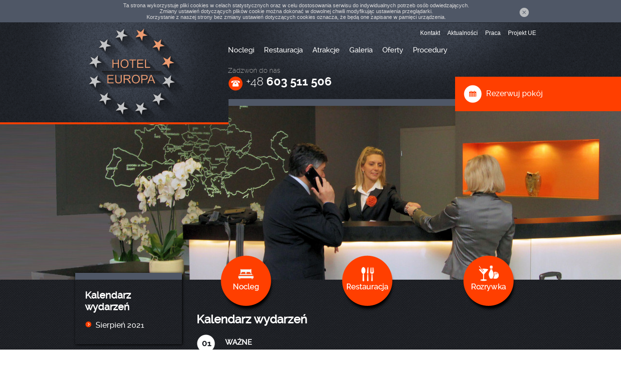

--- FILE ---
content_type: text/html
request_url: https://lubin-hoteleuropa.eu/?mod=48&year=2021&month=08&PHPSESSID=vtdte1rmo7q1aaf7odetdufj26
body_size: 3767
content:
<!DOCTYPE html PUBLIC "-//W3C//DTD XHTML 1.0 Strict//EN" "http://www.w3.org/TR/xhtml1/DTD/xhtml1-strict.dtd">
<html xmlns="http://www.w3.org/1999/xhtml" xml:lang="pl" lang="pl">
<head>
		<meta http-equiv="Content-Language" content="pl" />
	<meta http-equiv="Content-Type" content="text/html; charset=utf-8" />
	<meta http-equiv="Expires" content="0" />
	<meta http-equiv="Pragma" content="no-cache" />
	<meta http-equiv="Cache-Control" content="no-cache" />
			<meta name="robots" content="all" />
		<meta name="author" content="PAKA-SERVICE" />
	<meta name="date" content="2013-07-01" />	<meta name="Copyright" content="TEST" />

			<meta name="keywords" lang="pl" content="hotel, lubin, europa, restauracja, kawiarnia, sala konferencyjna, darmowy parking, sala na wesele, " />		<meta name="description" lang="pl" content="Hotel Europa Lubin: wygodne pokoje, dobra restauracja, kawiarnia i klub nocny. Atrakcje: strefa relaksu i tor bowlingowy. Parking i Wi-Fi gratis dla gości!" />	
						<title>Kalendarz wydarzeń :: Hotel Europa Lubin: 43 pokoje, restauracja, atrakcje. Parking gratis!</title>

	<link rel="shortcut icon" type="image/x-icon" href="./favicon.ico" />

	<base href="https://lubin-hoteleuropa.eu/" />
	<link type="text/css" rel="stylesheet" href="./css/common.css" />
	
	
	<link type="text/css" rel="stylesheet" href="./css/sites.css" />
	<link type="text/css" rel="stylesheet" href="./css/logoperation.css" />
	<link type="text/css" rel="stylesheet" href="./css/calendar1.css" />
	<link type="text/css" rel="stylesheet" href="./0094L/U/css/styles.css" />
	<link type="text/css" rel="stylesheet" href="./0094L/U/css/fonts/stylesheet.css" media="screen" />

	<script type="text/javascript" src="./scripts/message.js"></script>
	<script type="text/javascript" src="./scripts/constants.js"></script>
	<script type="text/javascript" src="./scripts/common.js"></script>
	<script type="text/javascript" src="./scripts/scripts.js"></script>
	<script type="text/javascript" src="./scripts/security.js"></script>
	<script type="text/javascript" src="./scripts/menu1.js"></script>
	<script type="text/javascript" src="./scripts/sites.js"></script>

			<script type="text/javascript">
		// <![CDATA[
			new Image().src='./stat.php?sx='+screen.width+'&sy='+screen.height+'&col='+screen.colorDepth;
			var menu_actual_option = new Array();
		// ]]>
		</script>
		
	<script type="text/javascript" src="https://apis.google.com/js/plusone.js">
		{lang: 'pl'}
	</script>
	
</head>
<body>
				<div id="cookieInfo">
			<div class="box">
				<div class="leftBox">
					Ta strona wykorzystuje pliki cookies w celach statystycznych oraz w celu dostosowania serwisu do indywidualnych potrzeb osób odwiedzających. <br/>
					Zmiany ustawień dotyczących plików cookie można dokonać w dowolnej chwili modyfikując ustawienia przeglądarki.<br/>
					Korzystanie z naszej strony bez zmiany ustawień dotyczących cookies oznacza, że będą one zapisane w pamięci urządzenia.<br/>
				</div>
				<div class="rightBox">
					<a href="#" onclick="return confirmCookieInfo(0, 'https://lubin-hoteleuropa.eu')"><img src="./0094L/U/gfx/common/x.png" alt="Zamknij" title="Zamknij" /></a>
				</div>
			</div>
		</div>
	
	
	<div id="fb-root"></div>
	<script>(function(d, s, id) {
	var js, fjs = d.getElementsByTagName(s)[0];
	if (d.getElementById(id)) return;
	js = d.createElement(s); js.id = id;
	js.src = "//connect.facebook.net/pl_PL/all.js#xfbml=1";
	fjs.parentNode.insertBefore(js, fjs);
	}(document, 'script', 'facebook-jssdk'));</script>
	

	<div id="all">
		<div id="header">
			<div id="header-content">
				<div class="logo"><a class="logo" href="./?PHPSESSID=vtdte1rmo7q1aaf7odetdufj26" title="Strona główna"></a></div>
						
						<div class="menu-second">
								<div class="menu_2">
		<ul>
								<li class="li0 first  " 
						 onmouseover="this.className='li0 hover first '" 
						 onmouseout="this.className='li0 first '"
						 title="">
																			<a  href="./41/?PHPSESSID=vtdte1rmo7q1aaf7odetdufj26" 
												 title="">Kontakt</a>
					</li>
												<li class="li1  " 
						 onmouseover="this.className='li1 hover '" 
						 onmouseout="this.className='li1 '"
						 title="">
																			<a  href="./32/?PHPSESSID=vtdte1rmo7q1aaf7odetdufj26" 
												 title="">Aktualności</a>
					</li>
												<li class="li2  " 
						 onmouseover="this.className='li2 hover '" 
						 onmouseout="this.className='li2 '"
						 title="">
																			<a  href="./67/?PHPSESSID=vtdte1rmo7q1aaf7odetdufj26" 
												 title="">Praca</a>
					</li>
												<li class="li3 last  " 
						 onmouseover="this.className='li3 hover last '" 
						 onmouseout="this.className='li3 last '"
						 title="">
																			<a  href="./68/?PHPSESSID=vtdte1rmo7q1aaf7odetdufj26" 
												 title="">Projekt UE</a>
					</li>
									</ul>

	</div>


						</div>
						<div class="menu-main" style="clear: right; width: 655px;">
								<div class="menu_1">
		<ul>
								<li class="li0 first  " 
						 onmouseover="this.className='li0 hover first '" 
						 onmouseout="this.className='li0 first '"
						 title="">
																			<a  href="./43/?PHPSESSID=vtdte1rmo7q1aaf7odetdufj26" 
												 title="">Noclegi</a>
					</li>
												<li class="li1  " 
						 onmouseover="this.className='li1 hover '" 
						 onmouseout="this.className='li1 '"
						 title="">
																			<a  href="./44/?PHPSESSID=vtdte1rmo7q1aaf7odetdufj26" 
												 title="">Restauracja</a>
					</li>
												<li class="li2  " 
						 onmouseover="this.className='li2 hover '" 
						 onmouseout="this.className='li2 '"
						 title="">
																			<a  href="./45/?PHPSESSID=vtdte1rmo7q1aaf7odetdufj26" 
												 title="">Atrakcje</a>
					</li>
												<li class="li3  " 
						 onmouseover="this.className='li3 hover '" 
						 onmouseout="this.className='li3 '"
						 title="">
																			<a  href="./47/?PHPSESSID=vtdte1rmo7q1aaf7odetdufj26" 
												 title="">Galeria</a>
					</li>
												<li class="li4  " 
						 onmouseover="this.className='li4 hover '" 
						 onmouseout="this.className='li4 '"
						 title="">
																			<a  href="./46/?PHPSESSID=vtdte1rmo7q1aaf7odetdufj26" 
												 title="">Oferty</a>
					</li>
												<li class="li5 last  " 
						 onmouseover="this.className='li5 hover last '" 
						 onmouseout="this.className='li5 last '"
						 title="">
																			<a  href="./81/?PHPSESSID=vtdte1rmo7q1aaf7odetdufj26" 
												 title="">Procedury</a>
					</li>
									</ul>

	</div>


						</div>

						<div class="phone">
							<span class="ph1">Zadzwoń do nas</span><br />
							<img src="./0094L/U/gfx/index/sign-phone.png" width="31" height="31" alt="" /><span class="ph2">&nbsp;+48 <span class="ph3">603 511 506</span></span>
						</div>
						
						<div class="reservation">
							<a href="./?mod=41&amp;PHPSESSID=vtdte1rmo7q1aaf7odetdufj26"><img src="./0094L/U/gfx/index/sign-reserv.png" width="39" height="39" alt="" />&nbsp;&nbsp;Rezerwuj pokój</a>
						</div>
				</div>		
		</div>
		<div class="banner-slider">
			<div class="banner1"></div>
		</div>
		
		<div class="main-content-wide">
			<div class="main-content">
					<div class="left-col">
						<div class="left">
															<div class="submenu">
									<h2 class="index" style="font-size: 20px;">Kalendarz wydarzeń</h2>
									
																			<div class="menu_1b">
											<ul>
																								<li title="" onmouseout="this.className=''" onmouseover="this.className='hover'">
													<a title="" href="./?mod=48&amp;year=2021&amp;month=08&amp;PHPSESSID=vtdte1rmo7q1aaf7odetdufj26">Sierpień 2021</a>
												</li>
																							</ul>
										</div>
																	</div>
													</div>
																					<div class="social-media">
									<h2 class="index">Jesteśmy<br />dla Ciebie!</h2>
									<div class="box-descr">Bądź z nami na bieżąco<br />na Facebooku i Google+</div>
									<div class="box-btn"><a href="https://www.facebook.com/LubinHotelEuropa" target="_blank"><img src="./0094L/U/gfx/index/sign-facebook.png" width="60" height="60" alt="" /></a>
									&nbsp;&nbsp;&nbsp;<a href="https://plus.google.com/106000654157567213017" rel="publisher" target="_blank"><img src="./0094L/U/gfx/index/sign-google.png" width="60" height="60" alt="" /></a></div>
									<div style="margin: 20px auto">
										<div class="fb-share-button" data-href="http://lubin-hoteleuropa.eu/" data-type="button_count"></div>
									</div>
									<div style="margin: 20px auto">
										<div class="g-plusone" data-href="http://lubin-hoteleuropa.eu/"></div>
									</div>
								</div>
								<div class="separator1"><img src="./0094L/U/gfx/index/separator-1.png" width="220" height="3" alt="" /></div>
														<div class="short-contact">
								<h2 class="index">Hotel Europa</h2>
								<div class="box-descr">Lubin<br />ul. Miroszowicka 1</div>
								<div class="box-btn"><a href="./?mod=41&amp;PHPSESSID=vtdte1rmo7q1aaf7odetdufj26"><img src="./0094L/U/gfx/index/sign-map.png" width="39" height="39" alt="" />&nbsp;&nbsp;Zobacz mapę</a></div>
							</div>
							<div class="separator1"><img src="./0094L/U/gfx/index/separator-1.png" width="220" height="3" alt="" /></div>
																		</div>
					<div class="right">
													<div class="site">
								<div class="point p1">
									<a href="./?mod=43&amp;PHPSESSID=vtdte1rmo7q1aaf7odetdufj26"><img src="./0094L/U/gfx/index/sign-point-p1.png" width="112" height="118" alt="" /></a><br />
								</div>
								<div class="point p2">
									<a href="./?mod=44&amp;PHPSESSID=vtdte1rmo7q1aaf7odetdufj26"><img src="./0094L/U/gfx/index/sign-point-p2.png" width="112" height="118" alt="" /></a><br />
								</div>
								<div class="point p3">
									<a href="./?mod=45&amp;PHPSESSID=vtdte1rmo7q1aaf7odetdufj26"><img src="./0094L/U/gfx/index/sign-point-p3.png" width="112" height="118" alt="" /></a><br />
								</div>
							</div>
															<h2 class="index">Kalendarz wydarzeń</h2>
								<div class="news">
	<div class="news3">
		
		
		
		
					<div>
									<div class="box">
						
						<div class="box_body" >
																								<div class="event-blog-item">
										<div class="event-data">
											<div class="event-no">01</div>
											<div class="event-month">Sie</div>
											<div class="event-month">2021</div>
										</div>
										<div class="event-cont">
											<h3 class="index">WAŻNE</h3>
											<div>
											<center>
<p><strong><span style="color: #2d2d2d; font-family: Verdana, 'Segoe UI', Helvetica, Arial, sans-serif; font-size: 11px; font-style: normal; font-variant-ligatures: normal; font-variant-caps: normal; letter-spacing: normal; text-align: start; text-indent: 0px; text-transform: none; white-space: normal; word-spacing: 0px; -webkit-text-stroke-width: 0px; background-color: #ffffff; text-decoration-thickness: initial; text-decoration-style: initial; text-decoration-color: initial; display: inline !important; float: none;">Istnieje możliwość zam&oacute;wienia śniadań w formie lunchboxa w momencie rezerwacji lub przy zameldowaniu do godziny 20;30.</span></strong></p>
<p>&nbsp;</p>
<p><strong><span style="color: #2d2d2d; font-family: Verdana, 'Segoe UI', Helvetica, Arial, sans-serif; font-size: 11px; font-style: normal; font-variant-ligatures: normal; font-variant-caps: normal; letter-spacing: normal; text-align: start; text-indent: 0px; text-transform: none; white-space: normal; word-spacing: 0px; -webkit-text-stroke-width: 0px; background-color: #ffffff; text-decoration-thickness: initial; text-decoration-style: initial; text-decoration-color: initial; display: inline !important; float: none;"><span style="color: #2d2d2d; font-family: Verdana, 'Segoe UI', Helvetica, Arial, sans-serif; font-size: 11px; font-style: normal; font-variant-ligatures: normal; font-variant-caps: normal; letter-spacing: normal; text-align: start; text-indent: 0px; text-transform: none; white-space: normal; word-spacing: 0px; -webkit-text-stroke-width: 0px; background-color: #ffffff; text-decoration-thickness: initial; text-decoration-style: initial; text-decoration-color: initial; display: inline !important; float: none;">Śniadania wydawane są pon.-pt. 07:-10, sob-nd. 07:30-10:00.</span></span></strong></p>
</center>											</div> 
											<div class="event-more">
												<a href="./?mod=48&amp;ins=3&amp;cid2=0&amp;page=1&amp;year=2021&amp;month=8&amp;id=12&amp;PHPSESSID=vtdte1rmo7q1aaf7odetdufj26">
												<img src="./0094L/U/gfx/index/sign-event-more.png" width="17" height="17" alt="Więcej" />&nbsp;Więcej</a>
											</div>
										</div>
									</div>
																					</div>
					</div>
												</div>
			<br class="clearleft" />		
							<div class="separator-long"></div>
			</div>
</div>
														
														
															<div class="back-top"><a href="#"><img src="./0094L/U/gfx/index/sign-backtop.png" width="23" height="23" alt="" /> Wróć na górę</a></div>

																		</div> 
				</div>	 
		</div>
		
					<div class="gmap-wide">
				<div class="gmap">
						<div class="gmap-contact">
							<div class="left">
								<h2 class="index">Hotel Europa</h2>
								Lubin<br/><br />
								ul. Miroszowicka 1<br />
								59-300 Lubin<br /><br />
								tel.: +48 76 746 60 60<br />
								tel. kom.: +48 603 511 506
							</div>
							<div class="right">
								<h2 class="index">Górnicza Strzecha</h2>
								Szklarska Poręba<br/><br />
								ul. Wysoka 7<br />
								58-580 Szklarska Poręba<br /><br />
								tel. +48 75 717 26 53<br /><br />
								<a href="http://www.gorniczastrzecha.pl/" target="_blank"><img src="./0094L/U/gfx/index/sign-link.png" width="39" height="39" alt="" />&nbsp;Strona internetowa</a>
							</div>
						</div>
				</div>
			</div>
				<div class="footer-wide">
			<div class="footer">
					<div class="logo"></div>
						<div class="menu-footer">
								<div class="menu_1">
		<ul>
								<li class="li0 first  " 
						 onmouseover="this.className='li0 hover first '" 
						 onmouseout="this.className='li0 first '"
						 title="">
																			<a  href="./43/?PHPSESSID=vtdte1rmo7q1aaf7odetdufj26" 
												 title="">Noclegi</a>
					</li>
												<li class="li1  " 
						 onmouseover="this.className='li1 hover '" 
						 onmouseout="this.className='li1 '"
						 title="">
																			<a  href="./44/?PHPSESSID=vtdte1rmo7q1aaf7odetdufj26" 
												 title="">Restauracja</a>
					</li>
												<li class="li2  " 
						 onmouseover="this.className='li2 hover '" 
						 onmouseout="this.className='li2 '"
						 title="">
																			<a  href="./45/?PHPSESSID=vtdte1rmo7q1aaf7odetdufj26" 
												 title="">Atrakcje</a>
					</li>
												<li class="li3  " 
						 onmouseover="this.className='li3 hover '" 
						 onmouseout="this.className='li3 '"
						 title="">
																			<a  href="./47/?PHPSESSID=vtdte1rmo7q1aaf7odetdufj26" 
												 title="">Galeria</a>
					</li>
												<li class="li4  " 
						 onmouseover="this.className='li4 hover '" 
						 onmouseout="this.className='li4 '"
						 title="">
																			<a  href="./46/?PHPSESSID=vtdte1rmo7q1aaf7odetdufj26" 
												 title="">Oferty</a>
					</li>
												<li class="li5 last  " 
						 onmouseover="this.className='li5 hover last '" 
						 onmouseout="this.className='li5 last '"
						 title="">
																			<a  href="./81/?PHPSESSID=vtdte1rmo7q1aaf7odetdufj26" 
												 title="">Procedury</a>
					</li>
									</ul>

	</div>


						</div>
						<div class="menu-second-footer">
								<div class="menu_2">
		<ul>
								<li class="li0 first  " 
						 onmouseover="this.className='li0 hover first '" 
						 onmouseout="this.className='li0 first '"
						 title="">
																			<a  href="./41/?PHPSESSID=vtdte1rmo7q1aaf7odetdufj26" 
												 title="">Kontakt</a>
					</li>
												<li class="li1  " 
						 onmouseover="this.className='li1 hover '" 
						 onmouseout="this.className='li1 '"
						 title="">
																			<a  href="./32/?PHPSESSID=vtdte1rmo7q1aaf7odetdufj26" 
												 title="">Aktualności</a>
					</li>
												<li class="li2  " 
						 onmouseover="this.className='li2 hover '" 
						 onmouseout="this.className='li2 '"
						 title="">
																			<a  href="./67/?PHPSESSID=vtdte1rmo7q1aaf7odetdufj26" 
												 title="">Praca</a>
					</li>
												<li class="li3 last  " 
						 onmouseover="this.className='li3 hover last '" 
						 onmouseout="this.className='li3 last '"
						 title="">
																			<a  href="./68/?PHPSESSID=vtdte1rmo7q1aaf7odetdufj26" 
												 title="">Projekt UE</a>
					</li>
									</ul>

	</div>


						</div>
						<div class="footer-small">
							<div class="all-rights">© 2013 Hotel Europa. All rights reserved</div>
							<div class="dgnbyaguti" style="float: right;">
								<a href="http://www.aguti.pl/" target="_blank">dgn<b>by</b>aguti</a>
								<span style="margin-left: 10px">
								<a href="http://paka-service.pl" target="_blank">CMS PAKA-SERVICE</a></span>
							</div>
							
						</div>

				</div>
		</div>
	</div>
		</body>
</html>

--- FILE ---
content_type: text/html; charset=utf-8
request_url: https://accounts.google.com/o/oauth2/postmessageRelay?parent=https%3A%2F%2Flubin-hoteleuropa.eu&jsh=m%3B%2F_%2Fscs%2Fabc-static%2F_%2Fjs%2Fk%3Dgapi.lb.en.OE6tiwO4KJo.O%2Fd%3D1%2Frs%3DAHpOoo_Itz6IAL6GO-n8kgAepm47TBsg1Q%2Fm%3D__features__
body_size: 161
content:
<!DOCTYPE html><html><head><title></title><meta http-equiv="content-type" content="text/html; charset=utf-8"><meta http-equiv="X-UA-Compatible" content="IE=edge"><meta name="viewport" content="width=device-width, initial-scale=1, minimum-scale=1, maximum-scale=1, user-scalable=0"><script src='https://ssl.gstatic.com/accounts/o/2580342461-postmessagerelay.js' nonce="XzJWu8oTZtD_vYgG4lXlcw"></script></head><body><script type="text/javascript" src="https://apis.google.com/js/rpc:shindig_random.js?onload=init" nonce="XzJWu8oTZtD_vYgG4lXlcw"></script></body></html>

--- FILE ---
content_type: text/css
request_url: https://lubin-hoteleuropa.eu/css/common.css
body_size: 1590
content:
/* 2013.11.15 */
/* ----------------------------------- reset --------------------------------- */
a, abbr, acronym, address, applet, article, aside, audio, b, big, blockquote, 
body, canvas, caption, center, cite, code, dd, del, details, dfn, div, dl, dt, 
em, embed, fieldset, figcaption, figure, font, footer, form, h1, h2, h3, h4, h5, h6, 
header, hgroup, html, i, iframe, img, ins, kbd, label, legend, li, map, mark, menu, 
nav, object, ol, p, pre, q, s, samp, section, small, span, strike, strong, sub, 
summary, sup, time, tr, tt, u, ul, var, video,
table.reset, table.reset tbody, table.reset td, table.reset tfoot, table.reset th, table.reset thead {
	margin: 0;
	padding: 0;
	border: 0;
	font-size: 100%;
/*	vertical-align: baseline; */
}

article, aside, canvas, details, figcaption, figure, footer, header, 
hgroup, menu, nav, section, summary {
	display: block;
}

a, ins {
	text-decoration: none;
}

del {
	text-decoration: line-through;
}

ul, ol {
	list-style: none;
}

/* tables still need 'cellspacing="0"' in the markup */
table.reset {
	border-spacing: 0;
	border-collapse: collapse;
}

table.reset caption, table.reset th {
	text-align: left;
}

blockquote, q {
	quotes: none;
}

blockquote:before, blockquote:after, 
q:after, q:before {
	content: '';
	content: none;
}

/* ----------------------------------- globalne --------------------------------- */
body { 
	line-height: normal;
}

sup {
	vertical-align: super;
}

.height100 {
	height: 100%
}

.nowrap {
	white-space: nowrap 
}

.justify {
	text-align: justify
}

.clearboth {
	clear: both;
	font-size: 0px;
}

.clearright {
	clear: right;
	font-size: 0px;
}

.clearleft {
	clear: left;
	font-size: 0px;
}

.field1 {
	font-family: Verdana, Arial, Helvetica, sans-serif;
	font-size: 11px;
	font-weight: normal;
	color: #003366;
	text-decoration: none;
	background-color: #F9F9F9;
	border-color: #666666 #CCCCCC #CCCCCC #666666;
	border-style: solid;
	border-width: 1px 1px 1px 1px;
	background-image: url(./../gfx/window/input1.gif);
	background-repeat: no-repeat;
	background-position: left top
}

.button1 {
	font-family: Verdana, Arial, Helvetica, sans-serif;
	font-size: 11px;
	font-weight: normal;
	color: #000000;
	text-decoration: none;
	background-color: #F9F9F9;
	border-color: #CCCCCC #333333 #333333 #CCCCCC;
	background-image: url(./../gfx/window/button1.gif);
	background-repeat: no-repeat;
	background-position: right bottom;
	border-style: solid;
	border-width: 1px 1px 1px 1px;
	cursor: pointer
}

.red {
	font-family: Verdana, Arial, Helvetica, sans-serif;
	font-size: 11px;
	color: red
}

.adminSection {
	line-height: normal;
	background-color: #FFFFFF;
	padding: 2px;
}

.middle {
	vertical-align: middle;
}

/* ----------------------------- window ---------------------------------------- */
#window {
	font-family: Verdana, Arial, Helvetica, sans-serif;
	font-size: 11px;
}

#window .header {
	background-image: url(./../gfx/window/gora_tlo.gif);
}

#window .header1 {
	background-image: url(./../gfx/window/gora_tlo2.gif);
	min-width: 700px;
}

#window .header_with_logo {
	min-width: 700px;
}

#window .cms_logos {
	overflow: hidden;
}

#window .cms_logos .cms {
	float: left;
}

#window .cms_logos .logos {
	float: right
}

#window .status {
	text-align: center;
	padding: 2px 0;
}

#window .status img {
	vertical-align: middle;
}

#window .text1 {
	font-weight: bold;
	color: #FFFFFF;
}

#window .text2 {
	color: #8EC8FD;
}

/* --------------------------- site error -------------------------------------- */
#site_error {
	text-align: center;
}

/* -------------------------- site update ------------------------------------- */
#site_update {
	text-align: center;
}

/* ----------------------------------- viewer ---------------------------------- */
#viewer {
	text-align: center;
	padding-top: 10px;
}

#viewer a img {
	border: 0;
}

.viewer_descript {
	font-family: Verdana, Arial, Helvetica, sans-serif;
	font-size: 12px;
	font-weight: normal;
}

/* ----------------------------------- upload --------------------------------- */
#upload {
	margin: 20px auto;
	padding: 10px;
	width: 290px;
	border: 1px solid #A3C3DC;
	font-family: Verdana, Arial, Helvetica, sans-serif;
	font-size: 11px;
	overflow: hidden;
}

#upload .style1 {
	border: 1px solid;
	border-color: #DCE8F1 #A3C3DC #A3C3DC #DCE8F1;
	float: left;
	padding: 5px;
	height: 40px;
	width: 130px;
	text-align: center;
}

#upload .style1 p {
	padding-bottom: 5px;
}

/* --------------------------------- site null -------------------------------- */
.site_null_text1 {
	font-family: Verdana, Arial, Helvetica, sans-serif;
	font-size: 11px;
	font-weight: bold;
	text-decoration: none;
	margin-top: 40px; 
}

/* --------------------------------- DivWindow -------------------------------- */
#DivWindowEntire1 {
	position: absolute;
	z-index: 100;
	background-color: #D4D4D4;
	width: 100%;
	height: 100%;
	top: 0;
	left: 0;
	opacity:.70;
	-ms-filter: "progid:DXImageTransform.Microsoft.Alpha(Opacity=70)";
}

* html #DivWindowEntire1 {
	filter: alpha(opacity=70);
}

#DivWindow1 {
	position: absolute;
}

#DivWindow1 .controls1 {
	background-color: #000000;
	width: 100%;
	text-align: right;
	font-size: 18px;
	font-weight: bold;
	color: #FFFFFF;
	cursor: pointer;
}

/* --------------------------------- MessageDiv1 -------------------------------- */
#MsgDiv1 {
	position: fixed;
	width: 100%;
	-moz-box-sizing: border-box;
	-webkit-box-sizing: border-box;
	-ms-box-sizing: border-box;
	box-sizing: border-box;
	top: 0;
	left: 0;
	z-index: 999;
	background-color: #e7f9d9;
	min-height: 30px;
	border: 4px solid #bae57e;
	padding: 10px;
	font-family: Verdana, Arial, Helvetica, sans-serif;
	font-size: 14px;
	font-weight: bold;
	text-align: center;
	color: #FF0000;
	cursor: pointer;
}

/* --------------------------------- SessionTimer -------------------------------- */
#SessionTimer {
	color: white;
	font-weight: bold;
}

/* --------------------------------- cookieInfo -------------------------------- */
#cookieInfo {
	background-color: #E0E0E0;
	font-family: "times new roman";
	font-size: 14px;
	text-align: center;
}

#cookieInfo .box {
	overflow: hidden;
	width: 960px;
	margin: 0 auto;
}

#cookieInfo .leftBox {
	float: left;
	width: 900px;
}

#cookieInfo .rightBox {
	float: left;
	margin: 20px 0 0 10px
}


--- FILE ---
content_type: text/css
request_url: https://lubin-hoteleuropa.eu/css/sites.css
body_size: 428
content:
/* 2011.06.20 */
/* ------------------------------------ site ----------------------------------- */
#site_ico_contener {
	float: right;
	margin: 5px 0;
}

#site_ico_contener a img {
	border: 0;
	padding: 0;
}

#site_ico_contener .ico {
	float: left;
	padding: 3px;
	margin: 0 2px;
	
}

#site .content_admin {
	border: 1px solid #A3C3DC;
}

#site .content td {

}

#site_edit textarea {
	width: 98%;
	height: 700px;
}

#site_import {
	border: 1px solid;
	border-color: #A3C3DC;
	width: 240px;
	margin-left: auto;
	margin-right: auto;
}

#site_import .header {
	border: 1px solid;
	border-color: #DCE8F1 #A3C3DC #A3C3DC #DCE8F1;
	margin: 5px;
	font-family: Verdana, Arial, Helvetica, sans-serif;
	font-size: 11px;
}

#site_import .text {
	margin: 10px 0 10px 10px;
	font-family: Verdana, Arial, Helvetica, sans-serif;
	font-size: 10px;
	font-weight: normal;
	color: #70A8D2;
	text-decoration: none;
}

#site_import .fields {
	padding: 10px 10px 10px 10px;
	text-align: right;
}

#site_import .text2 {
	border: 1px solid;
	border-color: #DCE8F1 #A3C3DC #A3C3DC #DCE8F1;
	margin: 5px;
	padding: 5px;
	font-family: Verdana, Arial, Helvetica, sans-serif;
	font-size: 11px;
	color: red
}

#site_edit .box {
	font-family: Verdana, Arial, Helvetica, sans-serif;
	font-size: 12px;
	border: 1px solid #A3C3DC;
	margin-top: 5px;
	padding: 10px 1px;
}

#site_edit .box p.center {
	margin-bottom: 8px;
	text-align: center;
	font-weight: bold;
}
	
#site_edit .site_shortcut {
	width: 99%;
	height: 150px;
}

.section {
	margin-top: 10px;
}



/* ------------------------------------ Metadata ----------------------------------- */
#metadata_header {
	padding-top: 10px;
}

#metadata_header a {
	font-family: Arial, sans-serif;
	font-size: 12px;
	color: #000000;
	text-decoration: underline;
}

#metadata {
	margin-top: 10px;
	font-family: Arial, sans-serif;
	font-size: 12px;
	color: #000000;
}

#metadata table {
	width: 100%;
	margin: 10px 0;
}

#metadata table td, #metadata table th {
	border: 1px solid;
	padding: 3px 3px;
}

#metadata table th {
	text-align: center;
}


#metadata table th.activity {
	width: 170px;
}

#metadata table td.date {
	width: 125px;
	text-align: center;
}

#metadata a {
	color: #000000;
	text-decoration: underline;
}


--- FILE ---
content_type: text/css
request_url: https://lubin-hoteleuropa.eu/css/logoperation.css
body_size: 298
content:
/* 2010.11.16 */
/* --------------------------- Log Operation ------------------------------------- */
#logoperation {
	margin: 0 auto;
	font-family: Verdana, Arial, Helvetica, sans-serif;
	font-size: 11px;
}

#logoperation h1 {
	font-size: 14px;
	font-weight: bold;
	margin-left: 5px;
	margin-bottom: 10px;
}

#logoperation h1 img {
	vertical-align: middle;
	margin-right: 10px;
}

#logoperation .tab1 {
	width: 100%;
	border-collapse: separate;
	border-spacing: 5px;
}

#logoperation .h2 {
	padding: 10px 0;
	border: 1px solid;
	border-color: #DCE8F1 #A3C3DC #A3C3DC #DCE8F1;
	background-color: #F1F9FE;
	font-weight: normal;
}

#logoperation .h3 {
	padding: 2px 0;
	border: 1px solid;
	border-color: #A3C3DC;
	background-color: #E0F0FD;
}

#logoperation table th {
	text-align: center;
}

#logoperation .th1 {
	width: 17%;
}

#logoperation .th2 {
	width: 34%;
}

#logoperation .th3 {
	width: 27%;
}

#logoperation .th4 {
	width: 22%;
}

#logoperation th, #logoperation td {
	text-align: center;
}

#logoperation .content {
	border: 1px solid; 
	border-color: #CBDDEB #E1ECF4 #E1ECF4 #CBDDEB;
	padding: 5px 2px;
}

#logoperation a {
	color: #990000;
	text-decoration: underline
}

#logoperation a:hover {
	color: #017DC0;
	text-decoration: none
}

#logoperation select {
	width: 150px;
	margin-left: 10px;
}

--- FILE ---
content_type: text/css
request_url: https://lubin-hoteleuropa.eu/css/calendar1.css
body_size: 255
content:
/* ----------------------- calendar date picker --------------------------------- */
.dpDiv {
}

.dpDayHighlight {
}

.dpDiv .dpTable {
	border: 1px solid;
	border-color: #FFCC66;
	background-color: #FFEA88
}

.dpTitleTR {
}

.dpTitleTD {
	font-family: Verdana, Arial, Helvetica, sans-serif;
	font-size: 12px;
	font-weight: bold;
	text-align: center;
	color: #5B5B60;
}

.dpTitleText {
}

.dpDayTR {
}

.dpDayTD {
	font-family: Verdana, Arial, Helvetica, sans-serif;
	font-size: 12px;
	font-weight: bold;
	text-align: center;
	color: #0164C1
}

.dpTR {
}

.dpTD {
	font-family: Verdana, Arial, Helvetica, sans-serif;
	font-size: 12px;
	font-weight: normal;
	text-align: center;
	width: 30px;
	color: #000000;
	cursor: pointer;
	padding: 2px;
}

.dpTDHover, .dpDayHighlightTD {
	font-family: Verdana, Arial, Helvetica, sans-serif;
	font-size: 12px;
	font-weight: bold;
	text-align: center;
	width: 30px;
	color: #000000;
	cursor: pointer
}

.dpTodayButtonTR {
}

.dpTodayButtonTD {
	text-align: center
}

.dpButtonTD {
	text-align: center;
}

.dpTodayButton, .dpButton {
	font-family: Verdana, Arial, Helvetica, sans-serif;
	font-size: 11px;
	font-weight: normal;
	color: #000000;
	text-decoration: none;
	background-color: #F9F9F9;
	border-color: #CCCCCC #333333 #333333 #CCCCCC;
	background-image: url(./../gfx/window/button1.gif);
	background-repeat: no-repeat;
	background-position: right bottom;
	border-style: solid;
	border-width: 1px 1px 1px 1px;
	cursor: pointer
}

--- FILE ---
content_type: text/css
request_url: https://lubin-hoteleuropa.eu/0094L/U/css/styles.css
body_size: 3824
content:
@charset "utf-8";
/* 2021.03.03 */
/* CSS Document */

.field1
{
	background-image: none;
}

#cookieInfo {
	background-color: #4f5766;
	font-family: "Arial";
	font-size: 11px;
	text-align: center;
	color: #dddcdc;
	padding: 5px 0;
}

#cookieInfo .rightBox {
	margin-top: 10px;
}

body {
	margin:0;
	font-family: Arial, Helvetica, sans-serif;
	font-size:13px;
}

#all a {
	color: #FFF;
	text-decoration: none;
}

#all a:hover {
	color: #ff3f00;
}

#site a {
	text-decoration: underline;
}

img{vertical-align:middle; border:none;}

#all{ 
	width:100%;
	background-image:url('../gfx/index/bgr-2.png');
	overflow: hidden;
}

#header{
	margin-left:auto;
	margin-right:auto;
	position:relative;
	width:100%;
	height:210px;
	background-image: url(../gfx/index/top-header.png);
	background-position: center;
	background-repeat: no-repeat;
	z-index: 10;
}

#header-content {
	width: 970px;
	margin-left: auto;
	margin-right: auto;
	height: 210px;
}

h2.index,
#site h2 {
	color: #FFF;
	font-family: 'Ralevay-Medium';
	font-size: 24px;
	margin-top: 16px;
	margin-bottom: 16px;
}

h3.index,
#site h3 {
	color: #ff3f00;
	font-family: 'Ralevay-Medium';
	font-size: 15px;
	margin-bottom: 0;
}

.box-descr { margin-bottom:16px;}
.box-btn { color:#fff; font-size:14px; }

.separator1{margin-top:40px; margin-bottom:40px;}


.menu-second, .menu-second-footer{
	font-size:12px;
	color:#9098a8;
	float:right;
	margin-right: 20px;
}

.menu-second {
	margin-top: 15px;
	margin-bottom: 10px;
}

.menu-second a, .menu-second-footer a{ color:#9098a8; }
.menu-second a:hover, .menu-second-footer a:hover{ color:#fff; }

.menu-second ul, .menu-second-footer ul {
	overflow: hidden;
	padding-left: 0;
	margin-top: 0
}

.menu-second li, .menu-second-footer li{
	float:left;
	margin-right:15px;
	list-style:none;
	padding-left:0px;
}

.menu-main, .menu-footer {
	font-family: 'Ralevay-Medium';
	font-size: 15px;
	text-align: right;
	height:40px;
	float:left;
	color:#fff;
	margin-left: 95px;
	margin-top:9px;
}

.menu-footer {font-size:14px;}
	

.menu_1 {
	overflow: hidden;
	width: 655px;
}

.menu-main ul, .menu-footer ul{
	padding-left:0px;
	margin-top:0px
}

.menu-main li, .menu-footer li{
	float:left;
	margin-right: 20px;
	list-style: none;
	padding-left: 0px;
}

.menu-second .last,
.menu-main .last,
.menu-footer .last,
.menu-second-footer .last {
	margin-right: 0;
}

.lang {
	font-family: Arial;
	font-size: 12px;
	width: 50px;
	height:20px;
	float:left;
	color:#CCC;
	position:absolute;
	bottom:10px;
	margin-left: 260px;
}


.logo {
	width: 220px;
	height: 200px;
	float: left;
}

.phone{ float: left; margin-left: 95px; font-family:'Ralevay-Light'; line-height:23px;}

.phone img{ vertical-align:middle;}
.phone .ph1{font-size:14px; color:#a2a2a2;}
.phone .ph2{font-size:24px; color:#FFF;}
.phone .ph3{font-size:24px; color:#FFF; font-family:'Ralevay-Bold';}

.banner-slider{
	z-index:2;
	margin-left:auto;
	margin-right:auto;
	width:100%;
	margin-top: -50px;
	float:left;
	position:relative;
}
.banner1{
	background-image:url(../gfx/index/banner-slider-1.jpg);
	height: 370px;
	background-position:center;
	background-repeat: no-repeat;
	margin-left:auto;
	margin-right:auto;
	width:100%;
	position:relative;
}


.reservation{
	float: right;
	height: 39px;
	margin-left: 800px;
	margin-top: 128px;
	position: absolute;
	width: 170px;
	color: #FFF;
	font-family: 'Ralevay-Medium';
	font-size: 16px;
}
#all .reservation a:hover {
	color:#333;
}

.main-content-wide,
.bar-news-wide{
	background-image:url(../gfx/index/bgr-2.png);
	position:relative;
	width:100%;
	padding-bottom:3px;
}

.main-content-wide {
	float: left;
}

.main-content, .bar-news{
	margin-left: auto;
	margin-right: auto;
	position: relative;
	width: 970px;
}

.bar-news {
	overflow: hidden;
}

.main-content .left{
	border-top:14px solid #4f5766;
	position:relative;
	background-image:url(../gfx/index/bgr-2.png);
	box-shadow: 1px 1px 5px #000000;
/*	height:250px;*/
	width:224px;
	margin-top: -14px;
	z-index:6;
	float:left;
}

.main-content .right {
	float:right;
	width:720px;
	position:relative;
	margin-top:10px;
	padding-bottom:40px;
}

.main-content .right .site,
.main-content .right #site  {
	color:#fff;
	text-align:justify;
}

.main-content .right .site a{color:#FF3F00; text-decoration:none;}
.main-content .right .site a:hover{color:#FF3F00; text-decoration:underline;}

.main-content .site .point {
	width:210px;
/*	height:315px;*/
	float:left;
	color:#d1d1d1;
	text-align:center;
	font-size:13px;
	position:relative;
	margin-top:-60px;
	z-index:10;
}

.main-content .social-media {
	margin-bottom:20px;
}

.main-content .social-media .fb-share-button iframe {
	width: 150px !important;
}

.main-content .site .point a{	color:#d1d1d1;}
.main-content .site .point a:hover{	color:#fff;}

.main-content .site .p2 {	margin-left:40px; }
.main-content .site .p3 {	margin-left:40px; }

.bar-offer-wide{
	width:100%;
	background: url(../gfx/index/bgr-3.png);
	overflow: hidden;
	padding-bottom: 30px;
	padding-bottom: 0;
}

.bar-offer { 
	width: 970px; 
	margin-left: auto; 
	margin-right: auto;  
	min-height: 300px;
	overflow: hidden; 
}

.bar-offer .left,
.main-content .left
{
	float:left;
	width:220px;
	text-align:center;
	font-family:'Ralevay-Medium';
	font-size:16px;
	color:#d1d1d1;
	padding-top:20px;
	margin-bottom:30px;
	margin-bottom:10px;
}

.main-content .left {
	float: none;
	padding-bottom: 10px;
}

.newsletter {
	width:220px;
	margin-bottom: 20px;
}

.newsletter .newsletter-input  {
	font-size: 14px;
	color: #FFFFFF;
}

.newsletter .newsletter-input .input-field {
	background:url(../gfx/index/newsletter-field.png);
	background-repeat:no-repeat;
	background-position:0px 8px;
	border: none;
	color: #FFFFFF;
	font-family:'Ralevay-Medium';
	margin-top: 0;
	padding: 22px 19px;
	text-align: center;
	width: 190px;;
}

.newsletter .newsletter-input .form-send-btn {
	background: url("../gfx/index/form-field1.png");
	background-image: url("../gfx/index/sign-mail.png");
	background-repeat: no-repeat;
	cursor: pointer;
	margin-right: 5px;
	color: #FFFFFF;
	border: none;
	font-family: 'Ralevay-Medium';
	font-size: 14px;
	padding: 10px 0 15px 45px;
	margin-top: 0;
}

.bar-offer .right{  float:left; margin-left:30px;  margin-top: 50px; width:720px;}

.offer-box {float:left; width:221px; height:200px; margin-right:27px; margin-bottom:40px; position: relative;}

.offer-box {
	float:left;
	width:221px;
	height:200px;
	position: relative;
	margin-right:10px;
	margin-bottom:10px;
	padding: 0  5px 30px 5px;
}

.offer-box:hover{ background:#13151b; }

.offer-box img{z-index:8; position:relative;}

.bar-offer .right .last,
.see-more .last{ margin-right:0px; }
.offer-box .offer-title {color: #FF3F00; font-family: 'Ralevay-Bold'; font-size: 16px; margin-bottom: 8px; margin-top: 8px; position: relative; z-index: 8;} 
.offer-box .offer-descr {color: #A3A3A3; font-family: 'Arial'; font-size: 13px; position: relative; z-index: 5;} 
.offer-box .offer-hover{ background:none; position:absolute; left:-10px; top:-10px; width:240px; height:240px;}
.offer-box11 .offer-hover:hover{ background:#13151b; }
.offer-box .offer-hover .btn{padding-left:5px; padding-top:4px; background:#FF3F00; bottom: 10px; height: 20px; position: absolute; right: 0; width: 80px; font-family:'Ralevay-Medium'; font-size:12px;} 
.offer-box .offer-hover .btn a{color:#FFF;}

.news .paging {
	text-align:center;
	padding: 10px 0 10px 0;
}

.news .paging ul {
	list-style-type: none;
	list-style-position: outside;
}

.news .paging ul li {
	display: inline;
}

.news .paging ul li a {
	font-family: Verdana, Arial, Helvetica, sans-serif;
	font-size: 11px;
	font-weight: normal;
	text-decoration: none;
	padding: 3px 6px 3px 6px;
	border: 1px solid #FF3F00;
	color: #FF3F00;
}

.news .paging ul li a:hover {
	text-decoration: none;
	background-color: #FF3F00;
	color: #FFFFFF !important;
}

.news .paging ul li span {
	font-family: Verdana, Arial, Helvetica, sans-serif;
	padding: 3px 6px 3px 6px;
	border: 1px solid #FF3F00;
	background-color: #FF3F00;
	color: #FFFFFF;
}

.news2 {
	color: #FFFFFF;
}

.news2 .box {
	float:left;
	margin-right:10px;
	margin-bottom:10px;

}

.news2 .box_body {
	height: 185px;
	width:221px;
	position: relative;
	padding: 0  5px 30px 5px;
}

.news2 .last {
	margin-right:0px;
}

.news2 .box_body:hover{ background:#13151b; }

.news2 .box .offer-title {color: #FF3F00; font-family: 'Ralevay-Bold'; font-size: 16px; margin-bottom: 8px; margin-top: 8px; position: relative; z-index: 8;} 

.news2 .box .offer-descr {
	color: #A3A3A3;
	font-family: 'Arial';
	font-size: 13px;
	position: relative;
	z-index: 5;
	height: 50px;
	overflow: hidden;
}
	} 
.news2 .box .offer-hover{ background:none; position:absolute; left:-10px; top:-10px; width:240px; height:240px;}
.news2 .box .offer-hover .btn{padding-left:5px; padding-top:4px; background:#FF3F00; bottom: 10px; height: 20px; position: absolute; right: 0; width: 80px; font-family:'Ralevay-Medium'; font-size:12px;} 
.news2 .box .offer-hover .btn a{color:#FFF;}





.bar-news-wide .news-item {
	width: 220px;
	margin-bottom:15px;
}

.bar-news .left {width:200px; float:left;}
.bar-news .news {margin-top:40px;}
.bar-news .news .news-date{font-family: 'Ralevay-Bold'; font-size: 12px; color:#636363;}
.bar-news .news .news-short-cont {color:#a3a3a3; margin-bottom:10px; margin-top:10px;}
.bar-news .news .news-more {font-family:'Ralevay-Medium'; font-size:12px; color:#d1d1d1;}
.bar-news .news .news-more a{ color:#d1d1d1;}
.bar-news .news .news-more a:hover{ color:#FF3F00;}

.bar-news .news-all {
	color:#FFF;
	font-family: 'Ralevay-Medium';
	font-size:12px;
	margin-bottom: 10px; 
}

.bar-news .right {width:730px; float:right;}
.bar-news .right .title { color:#24262c; font-family:'Ralevay-Bold'; font-size:24px; margin-bottom:30px; }
.bar-news .event-cal-home {
	background: #e1e1e1;
	padding:40px;
	width:650px;
	padding-bottom: 10px
}

.bar-news .news3A {
	overflow: hidden;
}

.bar-news .news3A .box { width:200px; height: 252px; float:left; color:#24262c; float:left; position:relative; font-family:'Arial'; line-height:13px; font-size:11px; margin-right:20px;}
.bar-news .news3A .last{ margin-right:0px;}
.bar-news .last{ margin-right:0px;}
.bar-news .event-data {width:39px; height:62px; float:left; text-align:center;}
.bar-news .event-no {color:#e1e1e1; font-size:18px; text-align:center;  padding-left:1px; padding-top:12px; background:url(../gfx/index/sign-event-data.png); background-repeat:no-repeat; font-family:'Ralevay-Bold'; width:39px; height:33px;}
.bar-news .event-month{color:#24262c; font-family:'Ralevay-Bold'; font-size:15px;}
.bar-news .event-cont { margin-left:20px; float:left; width:130px;}
.bar-news .news3A .box h3{ color:#24262c; margin-top:5px; margin-bottom:20px; line-height:14px;}
.bar-news .event-more{float:left; margin-top:20px;}
.bar-news .event-more a{font-family:'Ralevay-Medium'; color:#24262c; font-size:12px;}
.bar-news .event-more a:hover{ color:#FF3F00; }
.bar-news .photo-gallery-home { float:right; width:640px; height:93px; background-image:url(../gfx/index/bgr-1.png); box-shadow: 1px 1px 5px #000; padding-top:40px; padding-left:40px;}
.bar-news .photo-gallery-home .title{ width:110px; height:50px; line-height:22px; float:left;}
.bar-news .photo-gallery-home .title h2{margin-top:5px;}
.bar-news .photo-gallery-home .icon{float:left; width:45px; height:45px; margin-top:6px; margin-right:10px;}
.bar-news .img-item {float:left; margin-left:27px;}
.bar-news .img-item .item{float:left; position:relative;}
.bar-news .img-item .item-hover {width:43px; height:44px; position:absolute; background:#FF3F00; opacity:0.8; padding-left:18px; padding-top:18px;}

.gmap-wide {
	width:100%;
	height:340px;
	background: url(../gfx/index/map.jpg);
	background-position:center;
	background-repeat: no-repeat;
	float:left;
}

.gmap {width:970px; height:340px; margin-left:auto; margin-right:auto;}
.gmap .gmap-contact{ width:433px; height:193px; background:#ff3f00; border-bottom:6px solid #1c1e23; margin-left: auto; margin-right: auto; margin-top: 30px;padding:30px; font-family:'Ralevay-Medium'; font-size:16px; color:#fff;}
.gmap h2 { margin-bottom:0px; margin-top:0px; }
.gmap .gmap-contact .left{ width: 204px; height:200px; float:left; border-right:1px solid #fff;}
.gmap .gmap-contact .right{ float:right; width:220px; height:210px; text-align:right;  }
.gmap .gmap-contact .right a:hover{color:#090a0d;}

.footer-wide{
	width:100%;
	background: url(../gfx/index/footer.png);
	background-position: center;
	background-repeat: no-repeat;
	z-index:28;
	height:136px;
	float:left;
	margin-top:-31px;
	position:relative;
}

.footer-wide .footer {
	overflow: hidden;
	width:970px;
	margin-right:auto;
	margin-left:auto;
}

.footer .logo{ float: left; height: 134px; width: 170px;}
.footer .menu-footer { float:right; height:30px; margin-top:55px; font-size:15px;}
.footer .menu-second-footer {
	margin-top: 0;
	margin-bottom: 0;
}

.footer .footer-small { 
	float: right;
	width: 750px;
	height: 20px;
	margin-top: 16px;
}

.footer .all-rights {float:left; color:#555555;}
.footer .dgnbyaguti a {
	color:#555555;
}

.footer .dgnbyaguti a:hover{ color:#fff;}


/* ---- STYLE DLA PODSTRONY --*/

.main-content .left .submenu {margin-left:20px; width:180px; text-align:left; margin-bottom:20px;}
.main-content .left .submenu h2{text-align:left; margin-top:0px;}
.main-content .left .submenu ul{margin-left:0px;  padding-left: 22px;}
.main-content .left .submenu li{ list-style-image:url(../gfx/index/sign-list-pointer.png);}

.main-content .left-col{float:left; text-align:center; color:#D1D1D1; font-family: 'Ralevay-Medium'; font-size: 16px;}
.main-content .back-top{margin-top:30px; }
.main-content .back-top a{ color:#fff; font-family:'Ralevay-Medium';}
.main-content .back-top a:hover{ color:#FF3F00; text-decoration:none;}

.see-more {	border-top:4px solid #4f5766; margin-top:40px; padding-top:20px;}
.see-more h2{margin-bottom:40px;}

.gallery-categories h3{font-size:16px; font-family:'Ralevay-Medium'; color:#fff; line-height:16px; margin-bottom:7px; margin-top:0px;}
.gallery-categories .see-gallery {font-size:12px; font-family:'Ralevay-Medium';}
.gallery-categories .see-gallery a{color:#FFF;}
.gallery-categories .img-item {float:left; margin-left:18px;}
.gallery-categories .img-item img {z-index:5;}
.gallery-categories .img-item .item-hover {position:absolute; width:56px; height:53px; background:#FF3F00; z-index:10; opacity:0.8; padding-left: 31px; padding-top: 31px;}

.gallery-categories .separator-long, .separator-long {
	background-image: url(../gfx/index/separator-long.png);
	width:725px;
	height:3px;
	margin-top:40px;
	margin-top: 10px;
	margin-bottom:10px;
}

.news .news3A .gallery-categories .separator-long, .separator-long{ visibility:hidden;}

.gallery-category .img-item {float:left; margin-right:26px; margin-top:26px;}
.gallery-category .img-item img {z-index:5;}
.gallery-category .img-item .item-hover {position:absolute; width:76px; height:72px; background:#FF3F00; z-index:10; opacity:0.8; padding-left: 47px; padding-top: 47px;}
.gallery-category .last {margin-right:0px;}

.news3 .box, .news1 .box, .news1 .detal, .news3 .detal {width:725px; float:left; margin-bottom:40px; color: #FFFFFF; }
.news1 .box .event-data {width:39px; height:62px; float:left; text-align:center;}
.news1 .box .event-no {color:#1a1d23; font-size:18px; text-align:center;  padding-left:1px; padding-top:8px; background:url(../gfx/index/sign-event-data-blog.png); background-repeat:no-repeat; font-family:'Ralevay-Bold'; width:39px; height:33px;}
.news1 .box .event-month{color:#fff; font-family:'Ralevay-Bold'; font-size:15px;}
.news1 .box .event-cont { margin-left:20px; float:left; width:660px;}
.news1 .box .event-cont h3{ color:#fff; margin-top:10px; margin-bottom:20px; line-height:14px;}

.news1 .box .event-more {
	float: right;
	margin-top: 5px;
}

.news1 .box .event-more a{font-family:'Ralevay-Medium'; color:#fff; font-size:12px;}
.news1 .box .event-more a:hover{ color:#FF3F00; text-decoration:none; }
.news1 a.back {
	display: block;
	margin-bottom: 5px;
	font-family:'Ralevay-Medium';
	color:#fff;
	font-size:12px;
}

.news2 .detal {width:725px; float:left; margin-bottom:40px; color: #FFFFFF; }
.news2 .box .event-data {width:39px; height:62px; float:left; text-align:center;}
.news2 .box .event-no {color:#1a1d23; font-size:18px; text-align:center;  padding-left:1px; padding-top:8px; background:url(../gfx/index/sign-event-data-blog.png); background-repeat:no-repeat; font-family:'Ralevay-Bold'; width:39px; height:33px;}
.news2 .box .event-month{color:#fff; font-family:'Ralevay-Bold'; font-size:15px;}
.news2 .box .event-cont { margin-left:20px; float:left; width:660px;}
.news2 .box .event-cont h3{ color:#fff; margin-top:10px; margin-bottom:20px; line-height:14px;}
.news2 a.back {
	display: block;
	margin-bottom: 5px;
	font-family:'Ralevay-Medium';
	color:#fff;
	font-size:12px;
}

.news3 .detal {width:725px; float:left; margin-bottom:40px; color: #FFFFFF; }
.news3 .box .event-data {width:39px; height:62px; float:left; text-align:center;}
.news3 .box .event-no {color:#1a1d23; font-size:18px; text-align:center;  padding-left:1px; padding-top:8px; background:url(../gfx/index/sign-event-data-blog.png); background-repeat:no-repeat; font-family:'Ralevay-Bold'; width:39px; height:33px;}
.news3 .box .event-month{color:#fff; font-family:'Ralevay-Bold'; font-size:15px;}
.news3 .box .event-cont { margin-left:20px; float:left; width:660px;}
.news3 .box .event-cont h3{ color:#fff; margin-top:10px; margin-bottom:20px; line-height:14px;}
.news3 .box .event-more{float:left; margin-top:20px;}
.news3 a.back {
	display: block;
	margin-bottom: 5px;
	font-family:'Ralevay-Medium';
	color:#fff;
	font-size:12px;
}

.contact-info {
	overflow: hidden;
	font-family: 'Ralevay-Medium';
	font-size: 15px;
	color: #FFFFFF;
}

.contact-form {
	float:right;
	width:370px;
	font-family: 'Ralevay-Medium';
	font-size: 14px;
	margin-left:20px;
}

.contact-form input {
	background: url("../gfx/index/form-field1.png") no-repeat 0 8px;
	border: none;
	color: #FFFFFF;
	font-family: 'Ralevay-Medium';
	padding: 20px 19px;
	margin-top: 0;
	width: 345px;
}

.contact-form textarea {
	background: url("../gfx/index/form-field2.png") no-repeat 0 8px;
	resize: none;
	border: none;
	color: #FFFFFF;
	font-family: 'Ralevay-Medium';
	font-size: 14px;
	padding: 20px 19px;
	width: 345px;
	height: 146px;
	overflow: hidden;
}

.contact-form .form-send-btn {
	background-image: url(../gfx/index/sign-mail.png);
	padding-left: 45px;
	float:right;
	margin-right:5px;
	width:100px;
	//margin-top:-36px;
	cursor: pointer;
}

.contact-info a {
	color: #FF3F00;
	text-decoration: none;
}

.contact-info a:hover{
	color:#FF3F00;
	text-decoration:underline;
}

.google-map {
	width:720px;
	height:340px;
	float:left;
	background:#42464c;
	padding-left:5px;
	padding-top:5px;
}

.google-view {
	margin: 20px 0;
	text-align: center;
}

/* ---------------------------------- site --------------------------------- */
#site ul {
	list-style: disc outside;
	margin-left: 15px;
}

/* ---------------------------------- gallery2 --------------------------------- */
#gallery2 {
	font-family: Verdana, Arial, Helvetica, sans-serif;
	font-size: 1em;
	text-decoration: none;
	text-align: center;
	margin-left: auto;
	margin-right: auto;
}

#gallery2 .tab {
	border-spacing: 3px;
	width: 100%;
}

#gallery2 .image_contener {
	padding: 10px 0 10px 0;
	text-align: center;
	vertical-align: top;
	font-size: 1em;
}

#gallery2 .image {
	margin: 5px 10px;
	text-align: center;
}

#gallery2 .image a {
	font-family: Verdana, Arial, Helvetica, sans-serif;
	font-size: 1em;
	text-decoration: none;
	color: #fff;
}

#gallery2 .image a:hover {
	text-decoration: none;
	color: #FF3F00;
}



--- FILE ---
content_type: text/css
request_url: https://lubin-hoteleuropa.eu/0094L/U/css/fonts/stylesheet.css
body_size: 117
content:
/* Generated by Font Squirrel (http://www.fontsquirrel.com) on May 15, 2013 04:33:09 AM America/New_York */



@font-face {
    font-family: 'Ralevay-Bold';
    src: url('raleway-bold-ralevay-bold.eot');
    src: url('raleway-bold-ralevay-bold.eot?#iefix') format('embedded-opentype'),
         url('raleway-bold-ralevay-bold.woff') format('woff'),
         url('raleway-bold-ralevay-bold.ttf') format('truetype');
    font-weight: normal;
    font-style: normal;
}

@font-face {
    font-family: 'Ralevay-Light';
    src: url('raleway-light-ralevay-light.eot');
    src: url('raleway-light-ralevay-light.eot?#iefix') format('embedded-opentype'),
         url('raleway-light-ralevay-light.woff') format('woff'),
         url('raleway-light-ralevay-light.ttf') format('truetype');
    font-weight: normal;
    font-style: normal;
}

@font-face {
    font-family: 'Ralevay-Medium';
    src: url('raleway-medium-ralevay-medium.eot');
    src: url('raleway-medium-ralevay-medium.eot?#iefix') format('embedded-opentype'),
         url('raleway-medium-ralevay-medium.woff') format('woff'),
         url('raleway-medium-ralevay-medium.ttf') format('truetype');
    font-weight: normal;
    font-style: normal;
}




--- FILE ---
content_type: application/javascript
request_url: https://lubin-hoteleuropa.eu/scripts/constants.js
body_size: 199
content:
<!--
//2015.02.06
var reg1 = new RegExp("^[a-zA-ZłąśćńźżóęŁĄŚĆŃŹŻÓĘ][a-zA-Z0-9łąśćńźżóęŁĄŚĆŃŹŻÓĘ]{3,}$");
//login

var reg2 = new RegExp('^[a-zA-ZłąśćńźżóęŁĄŚĆŃŹŻÓĘ][a-zA-Z0-9łąśćńźżóęŁĄŚĆŃŹŻÓĘ_!@#$%&\\-]{5,}$');
//password

var reg5 = new RegExp('^[a-zA-ZłąśćńźżóęŁĄŚĆŃŹŻÓĘ\-]+$');
//name

var reg6 = new RegExp('^[^@]+@([a-z0-9\-]+\.)+[a-z]{2,4}$');
//mail

var reg7 = new RegExp('^[0-9]+$');
//number

var reg8 = new RegExp('^[0-9]*[\.,]*[0-9]+$');
//number_real

var reg10 = new RegExp('.+');
// not null

var reg11 = new RegExp('^[a-zA-Z0-9łąśćńźżóęŁĄŚĆŃŹŻÓĘ_\-].*');
// not null2

var reg12 = new RegExp('^[\\[\\]a-zA-Z0-9_\-].*');
// not null3

var reg20 = new RegExp('.+\.(jpg|JPG|gif|GIF|png|PNG)$');
var reg21 = new RegExp('.+\.(txt|TXT)$');

var reg30 = new RegExp('^[0-9]{4}-[0-9]{2}-[0-9]{2}$');
//news: data

var reg31 = new RegExp('^[0-2][0-9]:[0-5][0-9]$');
//news: hour
-->

--- FILE ---
content_type: application/javascript
request_url: https://lubin-hoteleuropa.eu/scripts/sites.js
body_size: 170
content:
<!--
// 2012.11.16
//-------------------------- sites -----------------------------
function checkSiteImport(text)
{
	if(!check(new Array(text),new Array(reg21),new Array('25')))
		return false;
 
	UploadWinOpen();
	return true;
}

//-------------------------- kontakt -----------------------------
function checkContact(text, nick, mail, max_spam_links)
{
	if (check(new Array(text, nick), new Array(reg11, reg11), new Array('5', '5')))
	{
		if (mail.value.length)
			if (check(new Array(mail), new Array(reg6), new Array('61')))
			{
				if (antispam(text.value, max_spam_links)) return Message('65', MsgCritical)
				else return true;
			}
			else return false;
		else return Message('68');
	}
	else return false;
}

function ManageMetadata(id)
{
	var elem = document.getElementById(id);
	if (elem.style.display == '')
		elem.style.display = 'none';
	else
		elem.style.display = '';
	return false;
}
-->

--- FILE ---
content_type: application/javascript
request_url: https://lubin-hoteleuropa.eu/scripts/security.js
body_size: 41
content:
<!--
// 2008.12.04
function antispam (content, max_spam_links)
{
	var needle= ['http://', 'https://'];

	var uppercontent = content.toUpperCase();
	var amount_links = 0;

	for (var i=0; i<needle.length; i++)
		amount_links+=substr_count(uppercontent, needle[i].toUpperCase());

	if (amount_links>=max_spam_links) return true;
	else return false;
}
-->

--- FILE ---
content_type: application/javascript
request_url: https://lubin-hoteleuropa.eu/scripts/common.js
body_size: 4933
content:
<!--
// 2015.09.04
//-------------------------- globalne -----------------------------
function TEST(href)
{
	alert(href);
	var objCSS = document.createElement("link");
	objCSS.setAttribute("rel", "stylesheet");
	objCSS.setAttribute("type", "text/css");
	objCSS.setAttribute("href", href);
	document.body.appendChild(objCSS)
}

function addBookmark(url, title)
{
	if (window.sidebar)
		window.sidebar.addPanel(title, url,"");
	else if( document.all)
		window.external.AddFavorite(url,title);

	return false;
}

function ffcopy(text)
{
	try
	{
		netscape.security.PrivilegeManager.enablePrivilege('UniversalXPConnect');
		var clip = Components.classes['@mozilla.org/widget/clipboard;1'].createInstance(Components.interfaces.nsIClipboard);
		if (!clip) return false;

		var trans = Components.classes['@mozilla.org/widget/transferable;1'].createInstance(Components.interfaces.nsITransferable);
		if (!trans) return false;

		trans.addDataFlavor('text/unicode');

		var str = new Object();
		var str = Components.classes["@mozilla.org/supports-string;1"].createInstance(Components.interfaces.nsISupportsString);

		var copytext=text;
		str.data=copytext;

		trans.setTransferData("text/unicode",str,copytext.length*2);

		var clipid=Components.interfaces.nsIClipboard;
		if (!clip) return false;
		clip.setData(trans,null,clipid.kGlobalClipboard);

		return true;
	}
	catch (exception)
	{
		return false;
	}
	return true;
}

function _htmlentities(text, amp, quot, apostrophe, less_than, greater_than)
{
	if (!text.length) return text;
	if (amp) text=text.replace(/&/g,'&amp;');
	if (quot) text=text.replace(new RegExp('"','g'),'&quot;');
	if (apostrophe) text=text.replace(/\'/g,'&#39;');
	if (less_than) text=text.replace(/</g,'&lt;');
	if (greater_than) text=text.replace(/>/g,'&gt;');
	return text;
}

function _addshlashes(text)
{
	text=text.replace(/&#39;/g,'\&#39;');
	return text;
}

function Object2Text(option)
{
	var text=null;
	var out=Array();
	var i=0;

	for (field in option)
	{
		if(typeof(option[field])=="number")
			out[i]="&#39;"+field+"&#39;:"+option[field];
		else
		{
			if (option[field].length) text=_htmlentities(option[field], 1, 0, 0, 0, 0);
			out[i]="&#39;"+field+"&#39;:&#39;"+text+"&#39;";
		}
		i++;
	}

	out.join(', ');
	out='{'+out+'}';
	return out;
}

function check(fields, regs, mess)
{
	for (i=0; i<fields.length; i++)
		if (!fields[i].value.match(regs[i]))
		{
			Message(mess[i]);
			fields[i].focus();
			return false;
		}
	return true;
}

var mouse=0
function mouseDown(e) 
{
	var ctrl=0;
	var alt=0;
	var shift=0;
 
	if (parseInt(navigator.appVersion)>3) 
	{
		if (navigator.appName=="Netscape") 
		{
			shift=(e.shiftKey)?4:0;
			alt=(e.altKey)?2:0;
			ctrl=(e.ctrlKey)?1:0;
		}
		else
		{
			shift=event.shiftKey;
			alt =event.altKey;
			ctrl=event.ctrlKey;
		}
		mouse=shift+alt+ctrl;
	}

	return true;
}

if (parseInt(navigator.appVersion)>3) 
	document.onmousedown = mouseDown;

var win = new Array();
function WinOpen(nr, path, title, sx, sy, sc)
{
	if (win[nr]!=null && !win[nr].closed) 
		win[nr].close();

	if (!sc)
	{
		if (sx>(screen.width-100)) sx = screen.width-100;
		if (sy>(screen.height-100)) sy = screen.height-100;
	}

	if (sx && sx<250) sx = 250;	//popup < 250 ff źle wywietlany

	if (sx!=0 && sy!=0)
	{
		sl = (screen.width-sx)/2;
		st = (screen.height-sy)/2;
		win[nr] = window.open(path,title,'left='+sl+',top='+st+',width='+sx+',height='+sy+',scrollbars=yes,resizable=yes,status=no');
		if (win[nr]) win[nr].focus();
	}
	
	return false;
}

var upload_win = null;

function UploadWinOpen()
{
	if (upload_win!=null && !upload_win.closed) upload_win.close();

	upload_win = window.open('./upload.php','Upload','left=100,top=100,scrolling=no,width=350,height=250,scrollbars=no,resizable=no,status=no');
	upload_win.focus();
}

function UploadWinClose()
{
	if (upload_win!=null && !upload_win.closed) upload_win.close();
}

function WinResizeTo(sx, sy)
{
	if (sx>(screen.width-100)) sx = screen.width-100;
	if (sy>(screen.height-100)) sy = screen.height-100;
	if (sx && sx<200) sx = 200;	//popup < 200 ff źle wywietlany

	window.resizeTo(sx, sy);
}

function ToolTipShow(elem, text)
{
	if (!(newElem=document.getElementById('tooltip1')))
	{
		var newElem = document.createElement("div");
		newElem.setAttribute("id", "tooltip1");
		newElem.setAttribute("style", "visibility: visible; ");
		document.body.appendChild(newElem);
	}

	var x=elem.offsetLeft;
	var y=elem.offsetTop+elem.offsetHeight;

	var parent = elem;
	while (parent.offsetParent) {
		parent = parent.offsetParent;
		x += parent.offsetLeft;
		y += parent.offsetTop ;
	}

	newElem.style.visibility = "visible" ;
	newElem.style.backgroundColor= "#CCCC00" ;
	newElem.style.position = "absolute";
	newElem.style.left = x+"px";
	newElem.style.top = y+"px";
	newElem.innerHTML="<table ><tr><td>"+text+"</td></tr></table>";

	return false;
}

function ToolTipHide()
{
	var elem = document.getElementById('tooltip1');
	if (elem)
		elem.style.visibility = "hidden" ;

	return false;
}

function setCookie(c_name, value, expiredays, domain)
{
	var exdate = new Date();
	exdate.setDate(exdate.getDate()+expiredays);
	document.cookie = c_name+ '=' +escape(value)+ ((domain != null)?';domain=.'+ domain + ';path=/':'') + ((expiredays==null)?'':';expires='+exdate.toGMTString());
}

function getCookie(c_name)
{
	if (document.cookie.length>0)
	{
		c_start=document.cookie.indexOf(c_name + "=");
		if (c_start!=-1)
		{ 
			c_start=c_start + c_name.length+1; 
			c_end=document.cookie.indexOf(";",c_start);
			if (c_end==-1) c_end=document.cookie.length;
			return unescape(document.cookie.substring(c_start,c_end));
		} 
	}
	return "";
}

function getStyle(el, styleProp)
{
	var x;

	if (typeof(el) == 'string')
		x = document.getElementById(el);
	else
		x = el;


	if (x.currentStyle)
	{
		switch (styleProp)
		{
			case 'font-size':
				styleProp='fontSize';
				break;
			case 'margin-top':
				styleProp='marginTop';
				break;
			case 'margin-bottom':
				styleProp='marginBottom';
				break;
		}
		return x.currentStyle[styleProp];
	}
	else if (window.getComputedStyle)
	{
		switch (styleProp)
		{
			case 'fontSize':
				styleProp='font-size';
				break;
			case 'marginTop':
				styleProp='margin-top';
				break;
			case 'marginBottom':
				styleProp='margin-bottom';
				break;
		}
		if (x.nodeName!="#text")
			return document.defaultView.getComputedStyle(x, null).getPropertyValue(styleProp);
	}
	return 0;
}

var startAAA = Array();
var defaultAAA = Array();

function AAA(trgt, inc, start)
{
	if (!document.getElementById) return false;
	var d, fontSize, index;

	for (var i=0; i<trgt.length; i++)
	{
		d = document.getElementById(trgt[i])

		if (!defaultAAA[trgt[i]])
		{
			fontSize = getStyle(trgt[i],'fontSize');

			if (fontSize.indexOf('px')!=-1)
			{
				index = fontSize.indexOf('px')
				fontSize = fontSize.substr(0, index);
			}
			else if (fontSize.indexOf('pt')!=-1)
			{
				index = fontSize.indexOf('pt')
				fontSize = fontSize.substr(0, index);
				fontSize = Number(fontSize);
				fontSize*=1.33333;
			}

			defaultAAA[trgt[i]]= Number(fontSize);
			startAAA[trgt[i]]= Number(fontSize);
		}

		if (start)
			startAAA[trgt[i]]=Number(getCookie('fontSize_'+trgt[i]));
		else if (!inc)
			startAAA[trgt[i]]=defaultAAA[trgt[i]];
		else
			startAAA[trgt[i]] += inc;

		if (startAAA[trgt[i]] < 0) startAAA[trgt[i]] = 0;
		d.style.fontSize = startAAA[trgt[i]]+'px';
		setCookie('fontSize_'+trgt[i], startAAA[trgt[i]], 365);
	}

	return false;
}

function substr_count(haystack, needle, offset, length)
{
		// Count the number of substring occurrences
		// 
		// +		discuss at: http://kevin.vanzonneveld.net/techblog/article/javascript_equivalent_for_phps_substr_count/
		// +			 version: 810.819
		// +	 original by: Kevin van Zonneveld (http://kevin.vanzonneveld.net)
		// +	 bugfixed by: Onno Marsman

	var pos = 0, cnt = 0;

	haystack += '';
	needle += '';
	if(isNaN(offset)) offset = 0;
	if(isNaN(length)) length = 0;
	offset--;

	while((offset = haystack.indexOf(needle, offset+1)) != -1 )
		if(length > 0 && (offset+needle.length) > length)
			return false;
		else
				cnt++;

	return cnt;
}

document.viewport = {
	viewportWidth: function() 
	{
		return self.innerWidth || (document.documentElement.clientWidth || document.body.clientWidth);
		// self.innerWidth - the more standards compliant browsers (mozilla/netscape/opera/IE7)self.innerWidth
		// document.documentElement.clientWidth - IE6 in standards compliant mode (i.e. with a valid doctype as the first line in the document)
		// document.body.clientWidth - older versions of IE (np. IE 4)
	},

	viewportHeight: function() 
	{
		return self.innerHeight || (document.documentElement.clientHeight || document.body.clientHeight);
		// self.innerHeight - the more standards compliant browsers (mozilla/netscape/opera/IE7)self.innerWidth
		// document.documentElement.clientHeight - IE6 in standards compliant mode (i.e. with a valid doctype as the first line in the document)
		// document.body.clientHeight - older versions of IE (np. IE 4)
	},

	viewportSize: function() 
	{
		return { width: this.viewportWidth(), height: this.viewportHeight() };
	}
}

function getPageYScroll()
{
	var yScroll;

	if (self.pageYOffset) 
		yScroll = self.pageYOffset;
	else if (document.documentElement && document.documentElement.scrollTop)	// Explorer 6 Strict
		yScroll = document.documentElement.scrollTop;
	else if (document.body)	// all other Explorers
		yScroll = document.body.scrollTop;

	return yScroll;
}

function CenterOnViewport(objectId)
{
	object = document.getElementById(objectId);
	dialogWidth = object.offsetWidth;
	dialogHeight = object.offsetHeight;

	//calculate position
	dialogTop = (document.viewport.viewportHeight() - dialogHeight)/2;
	dialogLeft = (document.viewport.viewportWidth() - dialogWidth)/2;

	//Position the Dialog
	object.style.top = dialogTop+"px";
	object.style.left = dialogLeft+"px";
}

function ShowDialog(objectId1, objectId2)
{
	var object = document.getElementById(objectId1);
	if (!object) return;

	var height = 0, height_temp;
	var width = 0;

	var elems = document.body.childNodes;
	for(i=0;i<elems.length;i++)
	{
		if (!elems[i].id || (elems[i].id && elems[i].id != objectId1))
		{
			if (elems[i].offsetHeight)
				height += parseInt(elems[i].offsetHeight);

			if (elems[i].offsetWidth > width)
				width = parseInt(elems[i].offsetWidth);

			height_temp = parseInt(getStyle(elems[i], 'marginTop')) + parseInt(getStyle(elems[i], 'marginBottom'));
			if(!isNaN(height_temp)) height += height_temp;
		}
	}

	object.style.height = height+"px";
	object.style.width = width+"px";
	CenterOnViewport(objectId2);
	document.getElementById(objectId2).style.visibility = 'visible';
}

function RefreshWindow(win)
{
	var index, href;

	href = win.location.href;
	index = href.indexOf('#');
	if (index > -1) 
		href = href.substr(0, index);
	win.location.href = href;
}

function getElement(elem, nodeName, pos)
{
	var counter = 0;

	for (i=0; i<elem.childNodes.length; i++)
		if (elem.childNodes[i].nodeName.toUpperCase() == nodeName.toUpperCase())
		{
			if (counter==pos) return elem.childNodes[i];
			counter++;
		}

	return null;
}

var TimerCountdownSec = 0;
var TimerCountdownMin = 0;

function TimerCountdown(TagID, Text1, Text2, Sec)
{
	if (Sec>0)
	{
		TimerCountdownMin = Math.floor(Sec/60);
		TimerCountdownSec = Sec - (TimerCountdownMin*60);
	}
	

	TimerCountdownSec -= 1;

	if (TimerCountdownSec<0)
		if (TimerCountdownMin>0)
		{
			TimerCountdownSec = 59;
			TimerCountdownMin -= 1;
		}
		else
			TimerCountdownSec = TimerCountdownMin = 0;

	var elem = document.getElementById(TagID);
	if (TimerCountdownSec || TimerCountdownMin)
	{
		elem.innerHTML = Text1 + ': ' + TimerCountdownMin + ':' + ((TimerCountdownSec>9)?TimerCountdownSec:'0'+TimerCountdownSec);
		setTimeout("TimerCountdown('"+TagID+"', '"+Text1+"', '"+Text2+"', 0)", 1000);
	}
	else
		elem.innerHTML = Text2;
}

function getProperties(objID)
{
	var width = 0, height = 0;
	var hidden = false;

	if (typeof(objID) == 'string')
		obj = document.getElementById(objID);
	else
		obj = objID;

	var x = obj.offsetLeft;
	var y = obj.offsetTop;

	var parent = obj;
	while (parent.offsetParent)
	{
		parent = parent.offsetParent;
		x += parent.offsetLeft;
		y += parent.offsetTop ;
	}

	if (obj.style.display == 'none')
	{
		obj.style.visibility = 'hidden';
		obj.style.display = 'inline-block';
		hidden = true;
	}

	width = obj.offsetWidth;
	height = obj.offsetHeight;

	if (hidden)
		obj.style.display = 'none';

	return {'x':x, 'y':y, 'width': width, 'height': height};
}

function ShowLayer(objID1, objID2, objID3, width, height, AddWidth, AddHeight, position1, position2)
{
	var obj1, obj2, obj3;
	var prop1 = null, prop3 = null;
	var MarginRight = 20;
	var x, y;

	if (typeof(objID1) == 'string')
		obj1 = document.getElementById(objID1);
	else
		obj1 = objID1;

	if (typeof(objID2) == 'string')
		obj2 = document.getElementById(objID2);
	else
		obj2 = objID2;

	if (typeof(objID3) == 'string')
		obj3 = document.getElementById(objID3);
	else
		obj3 = objID3;

	if (obj2)
	{
		obj2.style.visibility = 'hidden';
		obj2.style.display = 'none';
	}

	var viewportWidth = document.viewport.viewportWidth();

	prop1 = getProperties(obj1);
	if (obj1 != obj3)
		prop3 = getProperties(obj3);
	else
		prop3 = prop1;

	if (prop3.width < width) prop3.width = width;

	var max_x = viewportWidth - width - MarginRight;

	if (position1 == 'right-top' && position2 == 'right-bottom')
		if ((prop1.x + prop1.width) > max_x) 
			x = prop1.x - width;
		else
			x = prop1.x + prop1.width;
	else if (position1 == 'left-top' && position2 == 'right-bottom')
		if (prop1.x > max_x) 
			x = max_x;
		else
			x = prop1.x;

	obj2.style.position = 'absolute';
	obj2.style.left = x + 'px';
	obj2.style.top = prop1.y + 'px';
	obj2.style.width = prop3.width + 'px';
	obj2.style.height = prop3.height + AddHeight + 'px';
	obj2.style.visibility = 'visible';
	obj2.style.display = 'block';
	obj2.style.zIndex = 10000;

	return false;
}

function HideLayer(objID)
{
	var obj;

	if (typeof(objID) == 'string')
		obj = document.getElementById(objID);
	else
		obj = objID;

	if (obj)
	{
		obj.style.visibility = 'hidden';
		obj.style.display = 'none';
	}

	return false;
}

var DOM = {
	$: function(id) 
	{
		return document.getElementById(id)?document.getElementById(id):null ;
	}
}

function ToggleVisible(elemID)
{
	var elem = DOM.$(elemID);
	if (elem.style.display == 'none')
		elem.style.display = '';
	else
		elem.style.display = 'none';
}

function ToggleCheckbox(elemID)
{
	var elem = DOM.$(elemID);
	if (!elem.disabled)
		elem.checked = !elem.checked;
}

function ToggleReadOnly(elemID, clear)
{
	var elem = DOM.$(elemID);
	elem.readOnly = !elem.readOnly;
	if (clear) elem.value = '';
}

function stopPropagation(event)
{
	if (event.stopPropagation)
		event.stopPropagation();
	else if(window.event)
		window.event.cancelBubble = true;
}

function getAjaxObject()
{
	var xmlhttp = null;

	if (window.XMLHttpRequest)	// code for IE7+, Firefox, Chrome, Opera, Safari
		xmlhttp = new XMLHttpRequest();
	else if (window.ActiveXObject)	// code for IE6, IE5
		xmlhttp = new ActiveXObject("Microsoft.XMLHTTP");
	else
		alert("Your browser does not support XMLHTTP!");

	return xmlhttp;
}

function confirmCookieInfo(lifetime, url)
{
	var domain = url.substr(url.indexOf('://')+3);

	lifetime = (!lifetime?null:9999);
	setCookie('cookieInfo', 1, lifetime, domain);
	DOM.$('cookieInfo').style.display = 'none';
	return false;
}

function InputSetDefaultValue(elem)
{
	if (!elem.value.length)
		elem.value = elem.defaultValue;
}

function InputClearDefaultValue(elem)
{
	if (elem.value == elem.defaultValue)
		elem.value = '';
}

function unescapeHtml(str)
{
	if (str != "")
	{
		var temp = document.createElement("div");
		temp.innerHTML = str;
		var result = temp.childNodes[0].nodeValue;
		temp.removeChild(temp.firstChild);
		return result;
	}
	else
		return str;
}
-->

--- FILE ---
content_type: application/javascript
request_url: https://lubin-hoteleuropa.eu/scripts/scripts.js
body_size: -31
content:
<!--
// 2013.10.31
//------------------------ Newsletter ----------------------------
function _newsletter_checkMail(elem, captcha)
{
	if (!elem.value.match(reg6))
	{
		Message('36');
		elem.focus();
		return false;
	}

	captcha.value = "captcha";

	return true;
}
-->

--- FILE ---
content_type: application/javascript
request_url: https://lubin-hoteleuropa.eu/scripts/message.js
body_size: 2223
content:
<!--
// 2014.02.17
var message = new Array();

//general
message[1] = 'Nieprawidłowe wywołanie skryptu';
message[2] = 'Nie masz praw aby korzystać z tej funkcji';
message[3] = 'Aktualizacja danych zakończona powodzeniem';
message[4] = 'Wystąpiły błędy podczas aktualizacji danych';
message[5] = 'Nieprawidłowe dane';
message[6] = 'Ta opcja spowoduje usunięcie wpisu. Chcesz kontynuować?';
message[7] = 'Text skopiowany do schowka';
message[8] = 'Ta funkcja nie jest dostępna. Skontaktuj się z administratorem';
message[9] = 'Ustaw zmienną signed.applets.codebase_principal_support na true';
message[10] = 'Brak możliwości wykonania operacji';
message[11] = 'Nieprawidłowy kod weryfikujący';
message[20] = 'Naruszenie spójności portalu. Skontaktuj się z administratorem';

//files
message[21] = 'Nieprawidłowa nazwa pliku';
message[22] = 'Nieprawidłowy rozmiar pliku';
message[23] = 'Kopiowanie pliku nie powiodło się';
message[24] = 'Kopiowanie pliku zakończone powodzeniem';
message[25] = 'Nieprawidłowy format pliku';
message[26] = 'Błąd: Katalog docelowy nie istnieje';
message[27] = 'Błąd: Katalog docelowy nie ma praw zapisu';
message[30] = 'Błąd operacji dyskowych';

//administrator
message[31] = 'Nie podałeś loginu lub wpis ma nieprawidłowy format';
message[32] = 'Nie podałeś hasła lub wpis ma nieprawidłowy format';
message[33] = 'Nieprawidłowy login lub hasło';
message[34] = 'Nie podałeś imienia lub wpis ma nieprawidłowy format';
message[35] = 'Nie podałeś nazwiska lub wpis ma nieprawidłowy format';
message[36] = 'Nieprawidłowy format adresu mail';
message[37] = 'Podany login jest już zarejestrowany w serwisie';
message[38] = 'Hasła są różne';
message[39] = 'Ta opcja spowoduje zablokowanie dostępu dla tego użytkownika. Chcesz kontynuować?';
message[40] = 'Użytkownik zablokowany. Skontaktuj się z administratorem';
message[41] = 'Konto jest już aktywowane';
message[42] = 'Konto nie istnieje';
message[43] = 'Nieprawidłowy kod aktywacyjny';

//gallery
message[51] = 'Nieprawidłowa nazwa galerii';
message[52] = 'Brak oryginalnego zdjecia';
message[53] = 'Nieprawidłowy opis';
message[54] = 'Nieprawidłowy wymiar miniatury';
message[55] = 'Nieprawidłowy wymiar zdjęcia pełnowymiarowego';
message[56] = 'Nie istnieje żadna galeria. Aby dodać zdjęcie utwórz najpierw galerię';
message[57] = 'Ta opcja spowoduje usunięcie zdjęcia. Chcesz kontynuować?';
message[58] = 'Zdjęcie jest już ustawione jako pierwsze';

//mail
message[61] = 'Nieprawidłowy format adresu mail';
message[62] = 'Mail wysłany';
message[63] = "Wystąpiły błędy podczas wysyłania mail'a";
message[64] = 'Nie wybrałeś odbiorców';
message[65] = 'Twoja wiadomość nosi znamiona spamu i nie zostanie wysłana';
message[66] = 'Wiadomość zapisana w skrzynce nadawczej';
message[67] = 'Wystąpiły błędy podczas zapisu wiadomości do skrzynki nadawczej';
message[68] = 'Podaj adres mail';

//site
message[71] = 'Niezapisane dane zostaną utracone. Chcesz kontynuować?';
message[72] = 'Brak słowa kluczowego';
message[73] = 'Ta opcja spowoduje wyczyszczenie strony edytowanej. Chcesz kontynuować?';
message[74] = 'Ta opcja spowoduje nadpisanie strony edytowanej. Chcesz kontynuować?';

//sqladmin
message[81] = 'Przetworzenie instrukcji może uszkodzić bazę danych. Chcesz kontynuować?';

//news
message[91] = 'Nieprawidłowy format daty';
message[92] = 'Nieprawidłowy format godziny';
message[93] = 'Nie można zmienić parametru widoczności. Zmień wpis dotyczący daty widoczności';

//statystyka
message[101] = 'Cookie zostało wysłane';

//artykuły
message[111] = 'Ta opcja spowoduje usunięcie artykułu. Chcesz kontynuować?';

//forum
message[121] = 'Pytanie zostało dodane. W najbliższym czasie zostanie ono poddane weryfikacji.';

//sitemap
message[131] = 'Mapa serwisu została wygenerowana';
message[132] = 'Wystąpiły błędy podczas generowania mapy serwisu';

//newsletter
message[141] = 'Zapisałaś/eś się do listy subskrybentów. Dziękujemy!';
message[142] = 'Twój adres został potwierdzony. Dziękujemy!';
message[143] = 'Nieprawidłowy kod weryfikacyjny';
message[144] = 'Twój adres został już potwierdzony wcześniej';
message[145] = 'NEWSLETTER_CONFIRMATION_TIMEOUT';
message[146] = 'Twój adres został usunięty.';
message[147] = 'Nieprawidłowy kod weryfikacyjny';

var MsgOKOnly = 0;	// Wyświetl tylko przycisk OK.
var MsgOKCancel = 1;	// Wyświetl przycisk OK i Anuluj.
var MsgAbortRetrylgnore = 2;	// Wyświetl przycisk Przerwij, Ponów i Ignoruj.
var MsgYesNoCancel = 3	// Wyświetl przyciski Tak, Nie i Anuluj.
var MsgYesNo = 4	// Wyświetl przycisk Tak i Nie.
var MsgRetryCancel = 5	// Wyświetl przyciski Pon�w i Anuluj.
var MsgCritical = 16	// Wyświetl ikonę Komunikat krytyczny.
var MsgQuestion = 32	// Wyświetl ikonę Pytanie ostrzegawcze.
var MsgExclamation = 48	// Wyświetl ikonę Komunikat ostrzegawczy.
var MsgInformation = 64	// Wyświetl ikonę Komunikat informacyjny.
var MsgDefaultButton1 = 0	// Domyślnym przyciskiem jest przycisk pierwszy.
var MsgDefaultButton2 = 256	// Domyślnym przyciskiem jest przycisk drugi.
var MsgDefaultButton3 = 512	// Domyślnym przyciskiem jest przycisk trzeci.
var MsgDefaultButton4 = 768	// Domyślnym przyciskiem jest przycisk czwarty.
var MsgApplicationModal = 0	// Okno modalne w aplikacji; działanie bieżącej aplikacji zostanie wstrzymane, dopóki użytkownik nie odpowie na wyświetlony komunikat.
var MsgSystemModal = 4096	// Okno modalne w systemie; działanie wszystkich aplikacji zostanie wstrzymane, dopóki użytkownik nie odpowie na wyświetlony komunikat.

function Message(id, buttons)
{
	buttons = typeof(buttons) != 'undefined'?buttons:0;

	if ((buttons & MsgCritical) == MsgCritical)
		alert(message[id]);
	else
		createDiv(message[id]);

	return false;
}

function MessageConfirm(id)
{
	return confirm(message[id]);
}

var MsgDiv = false;
var MsgTimer = null;
function createDiv(msg)
{
	if (MsgDiv) hideMsg();

	var divTag = document.createElement('div');
	divTag.id = 'MsgDiv1';
	divTag.title = 'Kliknij aby zamknąć';
	divTag.innerHTML = '<p>' + msg + '</p>';
	divTag.onclick = function()
	{
		hideMsg();
	}

	document.body.appendChild(divTag);
	MsgDiv = true;
	MsgTimer = setTimeout('hideMsg()', 5000);
}

function hideMsg()
{
	if(document.getElementById('MsgDiv1'))
	{
		removeElement('MsgDiv1');
		clearTimeout(MsgTimer);
		MsgTimer = null;
		MessageDiv = false;
	}
}

function removeElement(divNum)
{
	var olddiv = document.getElementById(divNum);
	var _parent = olddiv.parentNode;
	_parent.removeChild(olddiv);
}
-->

--- FILE ---
content_type: application/javascript
request_url: https://lubin-hoteleuropa.eu/scripts/menu1.js
body_size: 229
content:
<!--
var menu_actual_option = null;
var menu_visual = 1;

function menu1()
{
  if (menu_actual_option)
    for (i=0; i<menu_actual_option.length; i++)
      if (document.getElementById('menu_tab_'+menu_actual_option[i]))
        document.getElementById('menu_tab_'+menu_actual_option[i]).style.display='none';

  equal=0;
  if (menu_actual_option && menu_actual_option.length==arguments.length)
  {
    equal=1;
    for (i=0; i<menu_actual_option.length;i++)
      if (menu_actual_option[i]!=arguments[i])
      {
        equal=0;
        break;
      }
  }

  if ((!equal) || (equal && !menu_visual))
  {
    loop_end=arguments.length;
    menu_visual=1;
  }
  else
  {
   loop_end=arguments.length-1;
   menu_visual=0;
  }

  for (i=0; i<loop_end; i++)
    if (document.getElementById('menu_tab_'+arguments[i]))
      document.getElementById('menu_tab_'+arguments[i]).style.display='';

  menu_actual_option=arguments;
  return false;
}

function menu2()
{
  if (menu_actual_option)
    for (i=0; i<menu_actual_option.length; i++)
    {
      if (document.getElementById('menu_tab_'+menu_actual_option[i]))
        document.getElementById('menu_tab_'+menu_actual_option[i]).style.display='none';
      if (document.getElementById('menu_img_'+menu_actual_option[i]))
        document.getElementById('menu_img_'+menu_actual_option[i]).src='./gfx/index/menu_strz0.gif';
    }

  equal=0;
  if (menu_actual_option && menu_actual_option.length==arguments.length)
  {
    equal=1;
    for (i=0; i<menu_actual_option.length;i++)
      if (menu_actual_option[i]!=arguments[i])
      {
        equal=0;
        break;
      }
  }

  if ((!equal) || (equal && !menu_visual))
  {
    loop_end=arguments.length;
    menu_visual=1;
  }
  else
  {
   loop_end=arguments.length-1;
   menu_visual=0;
  }

  for (i=0; i<loop_end; i++)
    if (document.getElementById('menu_tab_'+arguments[i]))
      document.getElementById('menu_tab_'+arguments[i]).style.display='';

  if (document.getElementById('menu_img_'+arguments[0]) && (menu_visual || arguments[1]))
    document.getElementById('menu_img_'+arguments[0]).src='./gfx/index/menu_strz2.gif';
 
  menu_actual_option=arguments;
  return false;
}

function menu3()
{
  if (menu_actual_option)
    for (i=0; i<menu_actual_option.length; i++)
    {
      if (document.getElementById('menu_tab_'+menu_actual_option[i]))
        document.getElementById('menu_tab_'+menu_actual_option[i]).style.display='none';
      if (document.getElementById('menu_img_'+menu_actual_option[i]))
        document.getElementById('menu_img_'+menu_actual_option[i]).style.display='none';
    }

  equal=0;
  if (menu_actual_option && menu_actual_option.length==arguments.length)
  {
    equal=1;
    for (i=0; i<menu_actual_option.length;i++)
      if (menu_actual_option[i]!=arguments[i])
      {
        equal=0;
        break;
      }
  }

  if ((!equal) || (equal && !menu_visual))
  {
    loop_end=arguments.length;
    menu_visual=1;
  }
  else
  {
   loop_end=arguments.length-1;
   menu_visual=0;
  }

  for (i=0; i<loop_end; i++)
  {
    if (document.getElementById('menu_tab_'+arguments[i]))
      document.getElementById('menu_tab_'+arguments[i]).style.display='';

    if (document.getElementById('menu_img_'+arguments[i]) && (menu_visual || arguments[i+1]))
      document.getElementById('menu_img_'+arguments[i]).style.display='';
  }
 
  menu_actual_option=arguments;
  return false;
}
-->